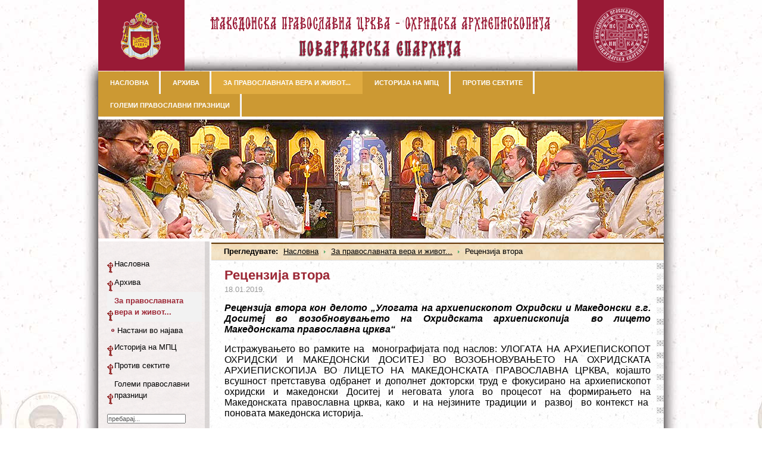

--- FILE ---
content_type: text/html; charset=UTF-8
request_url: http://www.povardarska-eparhija.org.mk/pe/index.php?option=com_content&task=view&id=2311&Itemid=104
body_size: 52286
content:

<!DOCTYPE html PUBLIC "-//W3C//DTD XHTML 1.0 Transitional//EN" "http://www.w3.org/TR/xhtml1/DTD/xhtml1-transitional.dtd">
<html xmlns="http://www.w3.org/1999/xhtml">

<head>
<title>Повардарска епархија - Рецензија втора</title>
<meta name="title" content="Рецензија втора" />
<meta name="author" content="Administrator" />
<meta name="description" content="Povardarska eparhija - MPC" />
<meta name="keywords" content="Povardarska eparhija, Makedonska Pravoslavna Crkva, MPC" />
<meta name="Generator" content="Joomla! - Copyright (C) 2005 - 2007 Open Source Matters. All rights reserved." />
<meta name="robots" content="index, follow" />
	<link rel="shortcut icon" href="http://www.povardarska-eparhija.org.mk/pe//images/logo2.jpg" />
	<meta http-equiv="Content-Type" content="text/html; charset=utf-8" />
<meta http-equiv="Content-Style-Type" content="text/css" />

<link href="http://www.povardarska-eparhija.org.mk/pe//templates/ja_wistery_artistic/css/template_css.css" rel="stylesheet" type="text/css" />
<script language="javascript" type="text/javascript" src="http://www.povardarska-eparhija.org.mk/pe//templates/ja_wistery_artistic/scripts/ja.script.js"></script>

<link href="http://www.povardarska-eparhija.org.mk/pe//templates/ja_wistery_artistic/ja_transmenu/ja-transmenuh.css" rel="stylesheet" type="text/css" />
					<script language="javascript" type="text/javascript" src="http://www.povardarska-eparhija.org.mk/pe//templates/ja_wistery_artistic/ja_transmenu/ja-transmenu.js"></script>

<!--[if lte IE 6]>
<style type="text/css">
.clearfix {	height: 1%;}
</style>
<![endif]-->

<!--[if gte IE 7.0]>
<style type="text/css">
.clearfix {	display: inline-block;}
</style>
<![endif]-->
</head>

<body id="bd" class="wide fs5">
<a title="Skip to content" href="http://www.povardarska-eparhija.org.mk/pe//index.php?option=com_content&amp;task=view&amp;id=2311&amp;Itemid=104#Content" style="display: none;">Skip to content</a>
<a name="Top" id="Top"></a>

<div id="ja-wrapper">
<div id="ja-wrapper-inner">

<!-- BEGIN: HEADER -->
<div id="ja-headerwrap">
	<div id="ja-header" class="clearfix">
		<h1>
			<a href="index.php">
				<img src="http://www.povardarska-eparhija.org.mk/pe//templates/ja_wistery_artistic/images/gorno-logo.png" alt="Повардарска епархија" />
			</a>
		</h1>
		
		    <div id="ja-topnavwrap" class="clearfix">
					</div>
		
		
	</div>
</div>
<!-- END: HEADER -->

<!-- BEGIN: MAIN NAVIGATION -->
<div id="ja-mainnavwrap" class="clearfix">
<div id="ja-mainnav">
<div class="transmenu-inner"><!-- Begin menu -->
<ul id="ja-transmenu"><li><a href="http://www.povardarska-eparhija.org.mk/pe//index.php?option=com_content&amp;task=blogcategory&amp;id=3&amp;Itemid=32" class="havechild-mainlevel-trans" id="menu32" title="Насловна"><span>Насловна</span></a></li><li><a href="http://www.povardarska-eparhija.org.mk/pe//index.php?option=com_content&amp;task=archivesection&amp;id=2&amp;Itemid=99" class="mainlevel-trans" id="menu99" title="Архива"><span>Архива</span></a></li><li><a href="http://www.povardarska-eparhija.org.mk/pe//index.php?option=com_content&amp;task=category&amp;sectionid=14&amp;id=27&amp;Itemid=104" class="havechild-mainlevel-active-trans" id="menu104" title="За православната вера и живот..."><span>За православната вера и живот...</span></a></li><li><a href="http://www.povardarska-eparhija.org.mk/pe//index.php?option=com_content&amp;task=category&amp;sectionid=16&amp;id=29&amp;Itemid=105" class="mainlevel-trans" id="menu105" title="Историја на МПЦ"><span>Историја на МПЦ</span></a></li><li><a href="http://www.povardarska-eparhija.org.mk/pe//index.php?option=com_content&amp;task=category&amp;sectionid=17&amp;id=30&amp;Itemid=106" class="mainlevel-trans" id="menu106" title="Против сектите"><span>Против сектите</span></a></li><li><a href="http://www.povardarska-eparhija.org.mk/pe//index.php?option=com_content&amp;task=blogcategory&amp;id=32&amp;Itemid=107" class="mainlevel-trans" id="menu107" title="Големи православни празници"><span>Големи православни празници</span></a></li></ul>
			<script type="text/javascript" language="javascript">
			if (TransMenu.isSupported()) {
				TransMenu.updateImgPath('http://www.povardarska-eparhija.org.mk/pe//templates/ja_wistery_artistic/ja_transmenu/');
				var ms = new TransMenuSet(TransMenu.direction.down, 0, 0, TransMenu.reference.bottomLeft);
				TransMenu.subpad_x = 0;
				TransMenu.subpad_y = 0;

			var tmenu32 = ms.addMenu(document.getElementById("menu32"));
tmenu32.addItem("Митрополит", "http://www.povardarska-eparhija.org.mk/pe//index.php?option=com_content&task=category&sectionid=18&id=31&Itemid=91", 0, 0);
tmenu32.addItem("Арх. намесништва", "http://www.povardarska-eparhija.org.mk/pe//index.php?option=com_content&task=category&sectionid=8&id=20&Itemid=46", 0, 0);
tmenu32.addItem("Историјат на Епархијата", "http://www.povardarska-eparhija.org.mk/pe//index.php?option=com_content&task=category&sectionid=11&id=23&Itemid=54", 0, 0);
tmenu32.addItem("Свештенство", "http://www.povardarska-eparhija.org.mk/pe//index.php?option=com_content&task=category&sectionid=13&id=25&Itemid=59", 0, 0);
tmenu32.addItem("Издаваштво", "http://www.povardarska-eparhija.org.mk/pe//index.php?option=com_content&task=category&sectionid=5&id=17&Itemid=43", 0, 0);
tmenu32.addItem("Православна Светлина", "http://www.povardarska-eparhija.org.mk/pe//index.php?option=com_content&task=category&sectionid=6&id=18&Itemid=44", 0, 0);
tmenu32.addItem("Цркви и манастири", "http://www.povardarska-eparhija.org.mk/pe//index.php?option=com_content&task=category&sectionid=12&id=24&Itemid=55", 0, 0);
tmenu32.addItem("Црковен Хор", "http://www.povardarska-eparhija.org.mk/pe//index.php?option=com_content&task=category&sectionid=7&id=19&Itemid=45", 0, 0);
tmenu32.addItem("Да направиме заедно...", "http://www.povardarska-eparhija.org.mk/pe//index.php?option=com_content&task=view&id=79&Itemid=67", 0, 0);
tmenu32.addItem("Контакт", "http://www.povardarska-eparhija.org.mk/pe//index.php?option=com_contact&task=view&contact_id=5&Itemid=36", 0, 0);
var tmenu36 = tmenu32.addMenu(tmenu32.items[9]);
tmenu36.addItem("Цркви", "http://www.povardarska-eparhija.org.mk/pe//index.php?option=com_contact&Itemid=96", 0, 0);

				document.getElementById("menu99").onmouseover = function() {
					ms.hideCurrent();
				}
				var tmenu104 = ms.addMenu(document.getElementById("menu104"));
tmenu104.addItem("Настани во најава", "http://www.povardarska-eparhija.org.mk/pe//index.php?option=com_content&task=category&sectionid=30&id=44&Itemid=112", 0, 0);

				document.getElementById("menu105").onmouseover = function() {
					ms.hideCurrent();
				}
				
				document.getElementById("menu106").onmouseover = function() {
					ms.hideCurrent();
				}
				
				document.getElementById("menu107").onmouseover = function() {
					ms.hideCurrent();
				}
				
				TransMenu.renderAll();
			}
			init1=function(){TransMenu.initialize();}
			if (window.attachEvent) {
				window.attachEvent("onload", init1);
			}else{
				TransMenu.initialize();			
			}
			</script>
		<!-- End menu -->

</div></div>

</div>



<div id="ja-sh" class="clearfix">
	
<!-- JW "AJAX Header Rotator" Module (v2.3) starts here -->
<script type="text/javascript" src="modules/mod_jw_ajaxhr/jquery.js"></script>
<script type="text/javascript" src="modules/mod_jw_ajaxhr/jqrotator.js"></script>
<script type="text/javascript">
jQuery(document).ready(
	function(){
		jQuery('ul#rotator').innerfade({
		speed: 600,
		timeout: 5000,
		type: 'sequence',
		containerheight: '200px'
		});
	});
</script>
<style type="text/css" media="all"> 
<!--
ul#rotator {list-style:none;margin:0px;padding:0px;width:950px;height:200px;overflow:hidden;}
ul#rotator li,
ul#rotator li a,
ul#rotator li img,
ul#rotator li a img {width:950px;height:200px;margin:0px;padding:0px;border:none;}
--> 
</style>
<ul id="rotator">
  <li><img src="images/stories/headers/Header251.jpg" alt="JoomlaWorks AJAX Header Rotator" /></li><li><img src="images/stories/headers/Header252.jpg" alt="JoomlaWorks AJAX Header Rotator" /></li><li><img src="images/stories/headers/Header253.jpg" alt="JoomlaWorks AJAX Header Rotator" /></li></ul>
<!-- JW "AJAX Header Rotator" Module (v2.3) ends here -->
</div>

<div id="ja-containerwrap">
	<div id="ja-container-fr" class="clearfix">

		<!-- BEGIN: CONTENT -->
		<div id="ja-mainbody-fr">

		<a name="Content" id="Content"></a>
		<div id="ja-contentwrap">
			<div id="ja-content">
				<div id="ja-pathway">
					<strong>Прегледувате:</strong> <span class="pathway"><a href="http://www.povardarska-eparhija.org.mk/pe//index.php" class="pathway">Насловна</a> <img src="http://www.povardarska-eparhija.org.mk/pe//templates/ja_wistery_artistic/images/arrow.png" border="0" alt="arrow" /> <a href="http://www.povardarska-eparhija.org.mk/pe//index.php?option=com_content&amp;task=category&amp;sectionid=14&amp;id=27&amp;Itemid=104" class="pathway">За православната вера и живот...</a> <img src="http://www.povardarska-eparhija.org.mk/pe//templates/ja_wistery_artistic/images/arrow.png" border="0" alt="arrow" />   Рецензија втора </span>				</div>

												<table class="contentpaneopen">
			<tr>
								<td class="contentheading" width="100%">
					Рецензија втора									</td>
							</tr>
			</table>
			
		<table class="contentpaneopen">
					<tr>
				<td valign="top" colspan="2" class="createdate">
					18.01.2019.				</td>
			</tr>
					<tr>
			<td valign="top" colspan="2">
				  <p style="text-align: justify" class="MsoNormal"><em><strong><span style="font-size: 12pt; line-height: 115%">Рецензија втора кон делото &bdquo;Улогата на архиепископот Охридски и Македонски г.г.  Доситеј во возобновувањето на Охридската архиепископија&nbsp; во лицето  Македонската православна црква&ldquo;</span></strong></em> </p><p style="text-align: justify" class="MsoNormal"><span style="font-size: 12pt; line-height: 115%">Истражувањето во рамките на<span>&nbsp; </span>монографијата под наслов: УЛОГАТА НА АРХИЕПИСКОПОТ ОХРИДСКИ И МАКЕДОНСКИ ДОСИТЕЈ ВО ВОЗОБНОВУВАЊЕТО НА ОХРИДСКАТА АРХИЕПИСКОПИЈА ВО ЛИЦЕТО НА МАКЕДОНСКАТА ПРАВОСЛАВНА ЦРКВА, којашто всушност претставува одбранет и дополнет докторски труд е фокусирано на архиепископот охридски и македонски Доситеј и неговата улога во процесот на формирањето на Македонската православна црква, како<span>&nbsp; </span>и на нејзините традиции и<span>&nbsp; </span>развој<span>&nbsp; </span>во контекст на<span>&nbsp; </span>поновата македонска историја.</span></p>  <p style="text-align: justify" class="MsoNormal"><span style="font-size: 12pt; line-height: 115%">Концепциски монографијата се состои од<span>&nbsp; </span>вовед, четири поглавја со повеќе поднаслови, заклуок и користена литература.</span></p>  <p style="text-align: justify" class="MsoNormal"><span style="font-size: 12pt; line-height: 115%">Во <strong>Воведот</strong>, како што впрочем налага историската методологија, авторот д-р Александар Атанасов<span>&nbsp; </span>првенствено се осврнува на целите на докторска дисертација, како и на досегашните истражувања и достигнувања во македонската и пошироко во балканската историографија.<span>&nbsp; </span>Во таа смисла, тој посебно ги обработува релевантните<span>&nbsp; </span>извори за односната проблематика во смисла на автентичен архивски материјал, пред с&egrave; од Државниот Архив на Република Македонија и од архивите на Светиот Архиерејски Синод на Македонската православна црква и на Македонската академија на науките и уметностите. Во овој контекст фундаментален сегмент за реконструирање на односната проблематика претставуваат и<span>&nbsp; </span>големиот број интервјуа, реализирани со најблиските соработнци на архиепископот Доситеј, што дополнително придонесува за автентичната научна артикулација на трудот, уште повеќе, што некои од изнесените искажувања од информаторите за првпат се промовираат во македонската црковна историја и воопшто во македонската историографија.</span></p>  <p style="text-align: justify" class="MsoNormal"><span style="font-size: 12pt; line-height: 115%">Во согласност со концепциската поставеност на докторската дисертација авторот детално<span>&nbsp; </span>се осврнува и на досегашните научните трудови од македонска, но и од странска провениенција, кои без сомнение дале евидентен придонес во реконструирањето на голем број суштински<span>&nbsp; </span>прашања, поврзани со<span>&nbsp; </span>личноста и делото на архиепископот охридски и македонски Доситеј, како и со турбулентната историја на Македонската православна црква, особено во нејзиниот понов период. </span></p>  <p style="text-align: justify" class="MsoNormal"><span style="font-size: 12pt; line-height: 115%">По завршувањето на Втората Светска Војна и создавањето на македонската држава во рамките на Југословенската Федерација, македонското свештенство како приоритетно прашање го поставило барањето за возобновување на Охридската архиепископија во лицето на Македонската православна црква. Оваа проблематика е предмет на<span>&nbsp; </span>истражување во првата глава, под наслов: ФОРМИРАЊЕ НА МАКЕДОНСКАТА ПРАВОСЛАВНА ЦРКВА КАКО НАСЛЕДНИЧКА НА ОХРИДСКАТА АРХИЕПИСКОПИЈА, каде што поконкретно станува збор за Првиот црковно- народен собор кој бил одржан на 4 и 5 март 1945 година. Независно од македонското свештенство,<span>&nbsp; </span>кон барањето категорично се прклучиле македонскиот народ и македонското политичко раководство. Токму од тие причини бил формиран Иницијативен одбор кој во својата агенда преферирал<span>&nbsp; </span>преговори со Српската православна црква, а во функција на целосно апсолвирање на македонското црковно прашање. Во мај 1946 година била организирана свештеничка конференција на која барањата на македонското свештенство биле сведени на одредени автономни права, во смисла македонските епархии да бидат раководени од македонски<span>&nbsp; </span>епископи и<span>&nbsp; </span>да имаат<span>&nbsp; </span>широка самоуправа. Но, за жал сите овие барања биле отфрлени од страна на Српската православна црква, која била категорична во ставот за враќање на српските епископи во Македонија и тоа: епископот Јосиф во Скопската епархија и епископот Викентиј во Злетовско- струмичката епархија. На овој став особено се инсистирало<span>&nbsp; </span>по враќањето на патријархот Гаврило. Но, подоцна со изборот за патријарх на епископот Викентиј, кај Иницијативниот одбор се појавила<span>&nbsp; </span>надеж, дека<span>&nbsp; </span>можеби<span>&nbsp; </span>постојат услови за евентуален<span>&nbsp; </span>компромис со Српската православна црква, за што започнале и конкретни преговори, при што патријархот се соочил со силна опозиција во Соборот, така што обидот за компромисно решение целосно пропаднал. </span></p>  <p style="text-align: justify" class="MsoNormal"><span style="font-size: 12pt; line-height: 115%">Во <strong>втората глава</strong> под наслов АРХИЕПИСКОПОТ ДОСИТЕЈ И МАКЕДОНСКО&ndash;СРПСКИТЕ ЦРКОВНИ И ПОЛИТИЧКИ ОДНОСИ е опфатен животот и делото на Доситеј и неговиот избор за епископ, кој подоцна ќе стане клучна фигура во решавањето на македонското црковно прашање. На Вториот црквно-народен собор, одржан во периодот од 4 до 6 октомври 1958 година Доситеј<span>&nbsp; </span>бил избран за поглавар на Македонската православна црква, заедно со други двајца епископи и тоа: Наум за Злетовско-струмичката епархија и Климент за Преспанско-битолската епархија. </span></p>  <p style="text-align: justify" class="MsoNormal"><strong><span style="font-size: 12pt; line-height: 115%">Третата глава</span></strong><span style="font-size: 12pt; line-height: 115%">, насловена како АФИРМАЦИЈА НА МАКЕДОНСКАТА ПРАВОСЛАВНА ЦРКВА, АРХИЕПИСКОПОТ ДОСИТЕЈ И ОДНОСОТ НА СПЦ се однесува на<span>&nbsp; </span>периодот<span>&nbsp; </span>на поширока афирмација на МПЦ пред другите православни сестрински<span>&nbsp; </span>цркви, како и на прашањето за развојот на македонската црковна самостојност. Патријархот Герман се покажал како жесток противник на МПЦ, кој категорично се спротивставил на барањето на формирање<span>&nbsp; </span>епархија на МПЦ во дијаспората. Уште посилен бил отпорот<span>&nbsp; </span>на барањето за претставување на МПЦ пред останатите православни цркви. Ваквиот однос помеѓу МПЦ и СПЦ резултирал со сериозен конфликт, така што<span>&nbsp; </span>на епископите на МПЦ не им преостанало ништо друго освен да го свикаат Третиот црковно-народен собор во јули 1967 година и да ја прогласат автокефалноста на Македонската Православна Црква.</span></p>  <p style="text-align: justify" class="MsoNormal"><span style="font-size: 12pt; line-height: 115%">Во <strong>последното поглавје</strong> ПРИДОНЕСОТ НА АРХИЕПИСКОПОТ ДОСИТЕЈ ВО ОРГАНИЗАЦИЈАТА НА ЦРКОВНИОТ ЖИВОТ ВО ВОЗОБНОВЕНАТА МПЦ станува збор за развојот на Македонската Православна Црква како и за перидот кога се конституира Синодот на МПЦ со избор на нови епископи. Исто така засегнати се и прашањата за основање епархии на Македонската Православна Црква во дијаспората, како и заминувањето на македонските епископи, кои ќе дадат извонреден придонес за осветување на новоизградените цркви, кои ќе бидат под јурисдикција на Македонската Православна Црква. Она што е исто така особено значајно во контекст на ова поглавје е формирањето на образовните институции и тоа: Македонска православна богословија и Православниот богословски факултет &bdquo;Св. Климент Охридски&ldquo;.</span></p>  <p style="text-align: justify" class="MsoNormal"><span style="font-size: 12pt; line-height: 115%">Во <strong>ЗАКЛУЧОКОТ</strong>, во сублимирана верзија се презентираат клучните тези, кои воедно го дефинираат значењето на трудот во кој интегрално<span>&nbsp; </span>се проследува историско-правното опстојување на Охридскта археипископија и на нејзината наследничка Македонската православна црква,како и на есенцијалната улога на архиепископот Доситеј во процесот на нејзиното формирање и понатамошно равивање. </span></p>  <p style="text-align: justify" class="MsoNormal"><span style="font-size: 12pt; line-height: 115%">&nbsp;</span></p>  <p style="text-align: right" class="MsoNormal" align="right"><strong><span style="font-size: 12pt; line-height: 115%">Рецензент,</span></strong></p>  <p style="text-align: right" class="MsoNormal" align="right"><strong><span style="font-size: 12pt; line-height: 115%">проф.д-р Маја Ангеловска-Панова</span></strong></p>  <!--[if gte mso 9]><xml>  <w:WordDocument>   <w:View>Normal</w:View>   <w:Zoom>0</w:Zoom>   <w:TrackMoves/>   <w:TrackFormatting/>   <w:PunctuationKerning/>   <w:ValidateAgainstSchemas/>   <w:SaveIfXMLInvalid>false</w:SaveIfXMLInvalid>   <w:IgnoreMixedContent>false</w:IgnoreMixedContent>   <w:AlwaysShowPlaceholderText>false</w:AlwaysShowPlaceholderText>   <w:DoNotPromoteQF/>   <w:LidThemeOther>MK</w:LidThemeOther>   <w:LidThemeAsian>X-NONE</w:LidThemeAsian>   <w:LidThemeComplexScript>X-NONE</w:LidThemeComplexScript>   <w:Compatibility>    <w:BreakWrappedTables/>    <w:SnapToGridInCell/>    <w:WrapTextWithPunct/>    <w:UseAsianBreakRules/>    <w:DontGrowAutofit/>    <w:SplitPgBreakAndParaMark/>    <w:DontVertAlignCellWithSp/>    <w:DontBreakConstrainedForcedTables/>    <w:DontVertAlignInTxbx/>    <w:Word11KerningPairs/>    <w:CachedColBalance/>   </w:Compatibility>   <w:BrowserLevel>MicrosoftInternetExplorer4</w:BrowserLevel>   <m:mathPr>    <m:mathFont m:val="Cambria Math"/>    <m:brkBin m:val="before"/>    <m:brkBinSub m:val="&#45;-"/>    <m:smallFrac m:val="off"/>    <m:dispDef/>    <m:lMargin m:val="0"/>    <m:rMargin m:val="0"/>    <m:defJc m:val="centerGroup"/>    <m:wrapIndent m:val="1440"/>    <m:intLim m:val="subSup"/>    <m:naryLim m:val="undOvr"/>   </m:mathPr></w:WordDocument> </xml><![endif]--><!--[if gte mso 9]><xml>  <w:LatentStyles DefLockedState="false" DefUnhideWhenUsed="true"   DefSemiHidden="true" DefQFormat="false" DefPriority="99"   LatentStyleCount="267">   <w:LsdException Locked="false" Priority="0" SemiHidden="false"    UnhideWhenUsed="false" QFormat="true" Name="Normal"/>   <w:LsdException Locked="false" Priority="9" SemiHidden="false"    UnhideWhenUsed="false" QFormat="true" Name="heading 1"/>   <w:LsdException Locked="false" Priority="9" QFormat="true" Name="heading 2"/>   <w:LsdException Locked="false" Priority="9" QFormat="true" Name="heading 3"/>   <w:LsdException Locked="false" Priority="9" QFormat="true" Name="heading 4"/>   <w:LsdException Locked="false" Priority="9" QFormat="true" Name="heading 5"/>   <w:LsdException Locked="false" Priority="9" QFormat="true" Name="heading 6"/>   <w:LsdException Locked="false" Priority="9" QFormat="true" Name="heading 7"/>   <w:LsdException Locked="false" Priority="9" QFormat="true" Name="heading 8"/>   <w:LsdException Locked="false" Priority="9" QFormat="true" Name="heading 9"/>   <w:LsdException Locked="false" Priority="39" Name="toc 1"/>   <w:LsdException Locked="false" Priority="39" Name="toc 2"/>   <w:LsdException Locked="false" Priority="39" Name="toc 3"/>   <w:LsdException Locked="false" Priority="39" Name="toc 4"/>   <w:LsdException Locked="false" Priority="39" Name="toc 5"/>   <w:LsdException Locked="false" Priority="39" Name="toc 6"/>   <w:LsdException Locked="false" Priority="39" Name="toc 7"/>   <w:LsdException Locked="false" Priority="39" Name="toc 8"/>   <w:LsdException Locked="false" Priority="39" Name="toc 9"/>   <w:LsdException Locked="false" Priority="35" QFormat="true" Name="caption"/>   <w:LsdException Locked="false" Priority="10" SemiHidden="false"    UnhideWhenUsed="false" QFormat="true" Name="Title"/>   <w:LsdException Locked="false" Priority="1" Name="Default Paragraph Font"/>   <w:LsdException Locked="false" Priority="11" SemiHidden="false"    UnhideWhenUsed="false" QFormat="true" Name="Subtitle"/>   <w:LsdException Locked="false" Priority="22" SemiHidden="false"    UnhideWhenUsed="false" QFormat="true" Name="Strong"/>   <w:LsdException Locked="false" Priority="20" SemiHidden="false"    UnhideWhenUsed="false" QFormat="true" Name="Emphasis"/>   <w:LsdException Locked="false" Priority="59" SemiHidden="false"    UnhideWhenUsed="false" Name="Table Grid"/>   <w:LsdException Locked="false" UnhideWhenUsed="false" Name="Placeholder Text"/>   <w:LsdException Locked="false" Priority="1" SemiHidden="false"    UnhideWhenUsed="false" QFormat="true" Name="No Spacing"/>   <w:LsdException Locked="false" Priority="60" SemiHidden="false"    UnhideWhenUsed="false" Name="Light Shading"/>   <w:LsdException Locked="false" Priority="61" SemiHidden="false"    UnhideWhenUsed="false" Name="Light List"/>   <w:LsdException Locked="false" Priority="62" SemiHidden="false"    UnhideWhenUsed="false" Name="Light Grid"/>   <w:LsdException Locked="false" Priority="63" SemiHidden="false"    UnhideWhenUsed="false" Name="Medium Shading 1"/>   <w:LsdException Locked="false" Priority="64" SemiHidden="false"    UnhideWhenUsed="false" Name="Medium Shading 2"/>   <w:LsdException Locked="false" Priority="65" SemiHidden="false"    UnhideWhenUsed="false" Name="Medium List 1"/>   <w:LsdException Locked="false" Priority="66" SemiHidden="false"    UnhideWhenUsed="false" Name="Medium List 2"/>   <w:LsdException Locked="false" Priority="67" SemiHidden="false"    UnhideWhenUsed="false" Name="Medium Grid 1"/>   <w:LsdException Locked="false" Priority="68" SemiHidden="false"    UnhideWhenUsed="false" Name="Medium Grid 2"/>   <w:LsdException Locked="false" Priority="69" SemiHidden="false"    UnhideWhenUsed="false" Name="Medium Grid 3"/>   <w:LsdException Locked="false" Priority="70" SemiHidden="false"    UnhideWhenUsed="false" Name="Dark List"/>   <w:LsdException Locked="false" Priority="71" SemiHidden="false"    UnhideWhenUsed="false" Name="Colorful Shading"/>   <w:LsdException Locked="false" Priority="72" SemiHidden="false"    UnhideWhenUsed="false" Name="Colorful List"/>   <w:LsdException Locked="false" Priority="73" SemiHidden="false"    UnhideWhenUsed="false" Name="Colorful Grid"/>   <w:LsdException Locked="false" Priority="60" SemiHidden="false"    UnhideWhenUsed="false" Name="Light Shading Accent 1"/>   <w:LsdException Locked="false" Priority="61" SemiHidden="false"    UnhideWhenUsed="false" Name="Light List Accent 1"/>   <w:LsdException Locked="false" Priority="62" SemiHidden="false"    UnhideWhenUsed="false" Name="Light Grid Accent 1"/>   <w:LsdException Locked="false" Priority="63" SemiHidden="false"    UnhideWhenUsed="false" Name="Medium Shading 1 Accent 1"/>   <w:LsdException Locked="false" Priority="64" SemiHidden="false"    UnhideWhenUsed="false" Name="Medium Shading 2 Accent 1"/>   <w:LsdException Locked="false" Priority="65" SemiHidden="false"    UnhideWhenUsed="false" Name="Medium List 1 Accent 1"/>   <w:LsdException Locked="false" UnhideWhenUsed="false" Name="Revision"/>   <w:LsdException Locked="false" Priority="34" SemiHidden="false"    UnhideWhenUsed="false" QFormat="true" Name="List Paragraph"/>   <w:LsdException Locked="false" Priority="29" SemiHidden="false"    UnhideWhenUsed="false" QFormat="true" Name="Quote"/>   <w:LsdException Locked="false" Priority="30" SemiHidden="false"    UnhideWhenUsed="false" QFormat="true" Name="Intense Quote"/>   <w:LsdException Locked="false" Priority="66" SemiHidden="false"    UnhideWhenUsed="false" Name="Medium List 2 Accent 1"/>   <w:LsdException Locked="false" Priority="67" SemiHidden="false"    UnhideWhenUsed="false" Name="Medium Grid 1 Accent 1"/>   <w:LsdException Locked="false" Priority="68" SemiHidden="false"    UnhideWhenUsed="false" Name="Medium Grid 2 Accent 1"/>   <w:LsdException Locked="false" Priority="69" SemiHidden="false"    UnhideWhenUsed="false" Name="Medium Grid 3 Accent 1"/>   <w:LsdException Locked="false" Priority="70" SemiHidden="false"    UnhideWhenUsed="false" Name="Dark List Accent 1"/>   <w:LsdException Locked="false" Priority="71" SemiHidden="false"    UnhideWhenUsed="false" Name="Colorful Shading Accent 1"/>   <w:LsdException Locked="false" Priority="72" SemiHidden="false"    UnhideWhenUsed="false" Name="Colorful List Accent 1"/>   <w:LsdException Locked="false" Priority="73" SemiHidden="false"    UnhideWhenUsed="false" Name="Colorful Grid Accent 1"/>   <w:LsdException Locked="false" Priority="60" SemiHidden="false"    UnhideWhenUsed="false" Name="Light Shading Accent 2"/>   <w:LsdException Locked="false" Priority="61" SemiHidden="false"    UnhideWhenUsed="false" Name="Light List Accent 2"/>   <w:LsdException Locked="false" Priority="62" SemiHidden="false"    UnhideWhenUsed="false" Name="Light Grid Accent 2"/>   <w:LsdException Locked="false" Priority="63" SemiHidden="false"    UnhideWhenUsed="false" Name="Medium Shading 1 Accent 2"/>   <w:LsdException Locked="false" Priority="64" SemiHidden="false"    UnhideWhenUsed="false" Name="Medium Shading 2 Accent 2"/>   <w:LsdException Locked="false" Priority="65" SemiHidden="false"    UnhideWhenUsed="false" Name="Medium List 1 Accent 2"/>   <w:LsdException Locked="false" Priority="66" SemiHidden="false"    UnhideWhenUsed="false" Name="Medium List 2 Accent 2"/>   <w:LsdException Locked="false" Priority="67" SemiHidden="false"    UnhideWhenUsed="false" Name="Medium Grid 1 Accent 2"/>   <w:LsdException Locked="false" Priority="68" SemiHidden="false"    UnhideWhenUsed="false" Name="Medium Grid 2 Accent 2"/>   <w:LsdException Locked="false" Priority="69" SemiHidden="false"    UnhideWhenUsed="false" Name="Medium Grid 3 Accent 2"/>   <w:LsdException Locked="false" Priority="70" SemiHidden="false"    UnhideWhenUsed="false" Name="Dark List Accent 2"/>   <w:LsdException Locked="false" Priority="71" SemiHidden="false"    UnhideWhenUsed="false" Name="Colorful Shading Accent 2"/>   <w:LsdException Locked="false" Priority="72" SemiHidden="false"    UnhideWhenUsed="false" Name="Colorful List Accent 2"/>   <w:LsdException Locked="false" Priority="73" SemiHidden="false"    UnhideWhenUsed="false" Name="Colorful Grid Accent 2"/>   <w:LsdException Locked="false" Priority="60" SemiHidden="false"    UnhideWhenUsed="false" Name="Light Shading Accent 3"/>   <w:LsdException Locked="false" Priority="61" SemiHidden="false"    UnhideWhenUsed="false" Name="Light List Accent 3"/>   <w:LsdException Locked="false" Priority="62" SemiHidden="false"    UnhideWhenUsed="false" Name="Light Grid Accent 3"/>   <w:LsdException Locked="false" Priority="63" SemiHidden="false"    UnhideWhenUsed="false" Name="Medium Shading 1 Accent 3"/>   <w:LsdException Locked="false" Priority="64" SemiHidden="false"    UnhideWhenUsed="false" Name="Medium Shading 2 Accent 3"/>   <w:LsdException Locked="false" Priority="65" SemiHidden="false"    UnhideWhenUsed="false" Name="Medium List 1 Accent 3"/>   <w:LsdException Locked="false" Priority="66" SemiHidden="false"    UnhideWhenUsed="false" Name="Medium List 2 Accent 3"/>   <w:LsdException Locked="false" Priority="67" SemiHidden="false"    UnhideWhenUsed="false" Name="Medium Grid 1 Accent 3"/>   <w:LsdException Locked="false" Priority="68" SemiHidden="false"    UnhideWhenUsed="false" Name="Medium Grid 2 Accent 3"/>   <w:LsdException Locked="false" Priority="69" SemiHidden="false"    UnhideWhenUsed="false" Name="Medium Grid 3 Accent 3"/>   <w:LsdException Locked="false" Priority="70" SemiHidden="false"    UnhideWhenUsed="false" Name="Dark List Accent 3"/>   <w:LsdException Locked="false" Priority="71" SemiHidden="false"    UnhideWhenUsed="false" Name="Colorful Shading Accent 3"/>   <w:LsdException Locked="false" Priority="72" SemiHidden="false"    UnhideWhenUsed="false" Name="Colorful List Accent 3"/>   <w:LsdException Locked="false" Priority="73" SemiHidden="false"    UnhideWhenUsed="false" Name="Colorful Grid Accent 3"/>   <w:LsdException Locked="false" Priority="60" SemiHidden="false"    UnhideWhenUsed="false" Name="Light Shading Accent 4"/>   <w:LsdException Locked="false" Priority="61" SemiHidden="false"    UnhideWhenUsed="false" Name="Light List Accent 4"/>   <w:LsdException Locked="false" Priority="62" SemiHidden="false"    UnhideWhenUsed="false" Name="Light Grid Accent 4"/>   <w:LsdException Locked="false" Priority="63" SemiHidden="false"    UnhideWhenUsed="false" Name="Medium Shading 1 Accent 4"/>   <w:LsdException Locked="false" Priority="64" SemiHidden="false"    UnhideWhenUsed="false" Name="Medium Shading 2 Accent 4"/>   <w:LsdException Locked="false" Priority="65" SemiHidden="false"    UnhideWhenUsed="false" Name="Medium List 1 Accent 4"/>   <w:LsdException Locked="false" Priority="66" SemiHidden="false"    UnhideWhenUsed="false" Name="Medium List 2 Accent 4"/>   <w:LsdException Locked="false" Priority="67" SemiHidden="false"    UnhideWhenUsed="false" Name="Medium Grid 1 Accent 4"/>   <w:LsdException Locked="false" Priority="68" SemiHidden="false"    UnhideWhenUsed="false" Name="Medium Grid 2 Accent 4"/>   <w:LsdException Locked="false" Priority="69" SemiHidden="false"    UnhideWhenUsed="false" Name="Medium Grid 3 Accent 4"/>   <w:LsdException Locked="false" Priority="70" SemiHidden="false"    UnhideWhenUsed="false" Name="Dark List Accent 4"/>   <w:LsdException Locked="false" Priority="71" SemiHidden="false"    UnhideWhenUsed="false" Name="Colorful Shading Accent 4"/>   <w:LsdException Locked="false" Priority="72" SemiHidden="false"    UnhideWhenUsed="false" Name="Colorful List Accent 4"/>   <w:LsdException Locked="false" Priority="73" SemiHidden="false"    UnhideWhenUsed="false" Name="Colorful Grid Accent 4"/>   <w:LsdException Locked="false" Priority="60" SemiHidden="false"    UnhideWhenUsed="false" Name="Light Shading Accent 5"/>   <w:LsdException Locked="false" Priority="61" SemiHidden="false"    UnhideWhenUsed="false" Name="Light List Accent 5"/>   <w:LsdException Locked="false" Priority="62" SemiHidden="false"    UnhideWhenUsed="false" Name="Light Grid Accent 5"/>   <w:LsdException Locked="false" Priority="63" SemiHidden="false"    UnhideWhenUsed="false" Name="Medium Shading 1 Accent 5"/>   <w:LsdException Locked="false" Priority="64" SemiHidden="false"    UnhideWhenUsed="false" Name="Medium Shading 2 Accent 5"/>   <w:LsdException Locked="false" Priority="65" SemiHidden="false"    UnhideWhenUsed="false" Name="Medium List 1 Accent 5"/>   <w:LsdException Locked="false" Priority="66" SemiHidden="false"    UnhideWhenUsed="false" Name="Medium List 2 Accent 5"/>   <w:LsdException Locked="false" Priority="67" SemiHidden="false"    UnhideWhenUsed="false" Name="Medium Grid 1 Accent 5"/>   <w:LsdException Locked="false" Priority="68" SemiHidden="false"    UnhideWhenUsed="false" Name="Medium Grid 2 Accent 5"/>   <w:LsdException Locked="false" Priority="69" SemiHidden="false"    UnhideWhenUsed="false" Name="Medium Grid 3 Accent 5"/>   <w:LsdException Locked="false" Priority="70" SemiHidden="false"    UnhideWhenUsed="false" Name="Dark List Accent 5"/>   <w:LsdException Locked="false" Priority="71" SemiHidden="false"    UnhideWhenUsed="false" Name="Colorful Shading Accent 5"/>   <w:LsdException Locked="false" Priority="72" SemiHidden="false"    UnhideWhenUsed="false" Name="Colorful List Accent 5"/>   <w:LsdException Locked="false" Priority="73" SemiHidden="false"    UnhideWhenUsed="false" Name="Colorful Grid Accent 5"/>   <w:LsdException Locked="false" Priority="60" SemiHidden="false"    UnhideWhenUsed="false" Name="Light Shading Accent 6"/>   <w:LsdException Locked="false" Priority="61" SemiHidden="false"    UnhideWhenUsed="false" Name="Light List Accent 6"/>   <w:LsdException Locked="false" Priority="62" SemiHidden="false"    UnhideWhenUsed="false" Name="Light Grid Accent 6"/>   <w:LsdException Locked="false" Priority="63" SemiHidden="false"    UnhideWhenUsed="false" Name="Medium Shading 1 Accent 6"/>   <w:LsdException Locked="false" Priority="64" SemiHidden="false"    UnhideWhenUsed="false" Name="Medium Shading 2 Accent 6"/>   <w:LsdException Locked="false" Priority="65" SemiHidden="false"    UnhideWhenUsed="false" Name="Medium List 1 Accent 6"/>   <w:LsdException Locked="false" Priority="66" SemiHidden="false"    UnhideWhenUsed="false" Name="Medium List 2 Accent 6"/>   <w:LsdException Locked="false" Priority="67" SemiHidden="false"    UnhideWhenUsed="false" Name="Medium Grid 1 Accent 6"/>   <w:LsdException Locked="false" Priority="68" SemiHidden="false"    UnhideWhenUsed="false" Name="Medium Grid 2 Accent 6"/>   <w:LsdException Locked="false" Priority="69" SemiHidden="false"    UnhideWhenUsed="false" Name="Medium Grid 3 Accent 6"/>   <w:LsdException Locked="false" Priority="70" SemiHidden="false"    UnhideWhenUsed="false" Name="Dark List Accent 6"/>   <w:LsdException Locked="false" Priority="71" SemiHidden="false"    UnhideWhenUsed="false" Name="Colorful Shading Accent 6"/>   <w:LsdException Locked="false" Priority="72" SemiHidden="false"    UnhideWhenUsed="false" Name="Colorful List Accent 6"/>   <w:LsdException Locked="false" Priority="73" SemiHidden="false"    UnhideWhenUsed="false" Name="Colorful Grid Accent 6"/>   <w:LsdException Locked="false" Priority="19" SemiHidden="false"    UnhideWhenUsed="false" QFormat="true" Name="Subtle Emphasis"/>   <w:LsdException Locked="false" Priority="21" SemiHidden="false"    UnhideWhenUsed="false" QFormat="true" Name="Intense Emphasis"/>   <w:LsdException Locked="false" Priority="31" SemiHidden="false"    UnhideWhenUsed="false" QFormat="true" Name="Subtle Reference"/>   <w:LsdException Locked="false" Priority="32" SemiHidden="false"    UnhideWhenUsed="false" QFormat="true" Name="Intense Reference"/>   <w:LsdException Locked="false" Priority="33" SemiHidden="false"    UnhideWhenUsed="false" QFormat="true" Name="Book Title"/>   <w:LsdException Locked="false" Priority="37" Name="Bibliography"/>   <w:LsdException Locked="false" Priority="39" QFormat="true" Name="TOC Heading"/>  </w:LatentStyles> </xml><![endif]--><!--[if gte mso 10]> <style>  /* Style Definitions */  table.MsoNormalTable 	{mso-style-name:"Table Normal"; 	mso-tstyle-rowband-size:0; 	mso-tstyle-colband-size:0; 	mso-style-noshow:yes; 	mso-style-priority:99; 	mso-style-qformat:yes; 	mso-style-parent:""; 	mso-padding-alt:0cm 5.4pt 0cm 5.4pt; 	mso-para-margin-top:0cm; 	mso-para-margin-right:0cm; 	mso-para-margin-bottom:10.0pt; 	mso-para-margin-left:0cm; 	line-height:115%; 	mso-pagination:widow-orphan; 	font-size:11.0pt; 	font-family:"Calibri","sans-serif"; 	mso-ascii-font-family:Calibri; 	mso-ascii-theme-font:minor-latin; 	mso-fareast-font-family:"Times New Roman"; 	mso-fareast-theme-font:minor-fareast; 	mso-hansi-font-family:Calibri; 	mso-hansi-theme-font:minor-latin;} </style> <![endif]-->			</td>
		</tr>
				</table>

		<span class="article_seperator">&nbsp;</span>

					<table align="center" style="margin-top: 25px;">
			<tr>
									<th class="pagenav_prev">
						<a href="http://www.povardarska-eparhija.org.mk/pe//index.php?option=com_content&amp;task=view&amp;id=2326&amp;Itemid=104">
							&lt; Претходно</a>
					</th>
										<td width="50">&nbsp;

					</td>
										<th class="pagenav_next">
						<a href="http://www.povardarska-eparhija.org.mk/pe//index.php?option=com_content&amp;task=view&amp;id=2310&amp;Itemid=104">
							Следно &gt;</a>
					</th>
								</tr>
			</table>
						<div class="back_button">
				<a href='javascript:history.go(-1)'>
					[ Назад ]</a>
			</div>
							
								<div id="ja-banner">
					&nbsp;				</div>
				
			</div>
		</div>
		
				<!-- BEGIN: LEFT COLUMN -->
			<div id="ja-leftcol">
				<div id="ja-leftcol-inner">
							<div class="moduletable">
			
		<table class="contentpaneopen">
				<tr>
			<td valign="top" colspan="2">
							</td>
		</tr>
				</table>

		<span class="article_seperator">&nbsp;</span>

				</div>
				<div class="moduletable">
			
<table width="100%" border="0" cellpadding="0" cellspacing="0">
<tr align="left"><td><a href="http://www.povardarska-eparhija.org.mk/pe//index.php?option=com_content&amp;task=blogcategory&amp;id=3&amp;Itemid=32" class="mainlevel" >Насловна</a></td></tr>
<tr align="left"><td><a href="http://www.povardarska-eparhija.org.mk/pe//index.php?option=com_content&amp;task=archivesection&amp;id=2&amp;Itemid=99" class="mainlevel" >Архива</a></td></tr>
<tr align="left"><td><a href="http://www.povardarska-eparhija.org.mk/pe//index.php?option=com_content&amp;task=category&amp;sectionid=14&amp;id=27&amp;Itemid=104" class="mainlevel" id="active_menu">За православната вера и живот...</a>

<div style="padding-left: 4px"><img src="http://www.povardarska-eparhija.org.mk/pe//templates/ja_wistery_artistic/images/indent1.png" alt="" /><a href="http://www.povardarska-eparhija.org.mk/pe//index.php?option=com_content&amp;task=category&amp;sectionid=30&amp;id=44&amp;Itemid=112" class="sublevel" >Настани во најава</a></div>
</td></tr>
<tr align="left"><td><a href="http://www.povardarska-eparhija.org.mk/pe//index.php?option=com_content&amp;task=category&amp;sectionid=16&amp;id=29&amp;Itemid=105" class="mainlevel" >Историја на МПЦ</a></td></tr>
<tr align="left"><td><a href="http://www.povardarska-eparhija.org.mk/pe//index.php?option=com_content&amp;task=category&amp;sectionid=17&amp;id=30&amp;Itemid=106" class="mainlevel" >Против сектите</a></td></tr>
<tr align="left"><td><a href="http://www.povardarska-eparhija.org.mk/pe//index.php?option=com_content&amp;task=blogcategory&amp;id=32&amp;Itemid=107" class="mainlevel" >Големи православни празници</a></td></tr>
</table>		</div>
				<div class="moduletable-blue">
			
<form action="index.php?option=com_search" method="get">
	<div class="search-blue">
		<input name="searchword" id="mod_search_searchword" maxlength="20" alt="search" class="inputbox-blue" type="text" size="20" value="пребарај..."  onblur="if(this.value=='') this.value='пребарај...';" onfocus="if(this.value=='пребарај...') this.value='';" />	</div>

	<input type="hidden" name="option" value="com_search" />
	<input type="hidden" name="Itemid" value="" />	
</form>		</div>
				<div class="moduletable">
			
		<table class="contentpaneopen">
				<tr>
			<td valign="top" colspan="2">
				<p>&nbsp;</p><div style="text-align: center"><img src="http://www.povardarska-eparhija.org.mk/pe/images/stories/SCROLL19.png" alt="Sample Image" width="150" height="22" /></div>&nbsp;<div align="center">&nbsp;<a href="https://drive.google.com/file/d/1eyzMQUoVLPacwvwa_Lyt23tLTe6OoTT9/view?usp=sharing" target="_blank"><img src="http://www.povardarska-eparhija.org.mk/pe/images/stories/Katalogm.jpg" alt="Sample Image" width="160" height="227" /></a></div><div align="center">&nbsp;</div><div align="center">&nbsp;<img src="images/stories/Izdavackadejnost26.png" alt="Sample Image" width="160" height="77" /></div><div align="center">&nbsp;</div><div align="center">&nbsp;<img src="http://www.povardarska-eparhija.org.mk/pe/images/stories/SCROLL19.png" alt="Sample Image" width="150" height="22" /></div><div align="center">&nbsp;</div>			</td>
		</tr>
				</table>

		<span class="article_seperator">&nbsp;</span>

				</div>
				<div class="moduletable">
			
		<table class="contentpaneopen">
				<tr>
			<td valign="top" colspan="2">
				<div align="center"><img src="http://www.povardarska-eparhija.org.mk/pe/images/stories/naslovna76m.jpg" border="1" alt="Sample Image" width="160" height="227" /></div><div align="center">&nbsp;</div><div align="center"> <h2><img src="images/stories/PravoslavnaSvetlina261.png" alt="Sample Image" width="160" height="77" /></h2></div>			</td>
		</tr>
				</table>

		<span class="article_seperator">&nbsp;</span>

				</div>
				<div class="moduletable">
			
		<table class="contentpaneopen">
				<tr>
			<td valign="top" colspan="2">
				 <p align="center"><img src="http://www.povardarska-eparhija.org.mk/pe/images/stories/SCROLL19.png" alt="Sample Image" width="150" height="22" /> </p> <p align="center"><img src="http://www.povardarska-eparhija.org.mk/pe/images/stories/naslovnastrip11m.jpg" border="1" alt="Sample Image" width="155" height="224" /></p><p align="center">&nbsp;<img src="images/stories/Bibliskinastani26.png" alt="Sample Image" width="160" height="77" /></p><p align="center"><img src="http://www.povardarska-eparhija.org.mk/pe/images/stories/SCROLL19.png" alt="Sample Image" width="150" height="22" /> </p><p align="center">&nbsp;</p> 			</td>
		</tr>
				</table>

		<span class="article_seperator">&nbsp;</span>

				</div>
				<div class="moduletable">
					</div>
						</div>
			</div>
		<!-- END: LEFT COLUMN -->
		
		</div>
		<!-- END: CONTENT -->
		
			
	</div>
</div>

<!-- BEGIN: FOOTER -->
<div id="ja-footerwrap">
<div id="ja-botsl" class="clearfix">

	<div id="ja-botsl-left">
	  	  <div class="ja-box-left" style="width: 49.8%;">
	    		<div class="moduletable">
							<h3>
					Содржини				</h3>
				
<table width="100%" border="0" cellpadding="0" cellspacing="0">
<tr align="left"><td><a href="http://www.povardarska-eparhija.org.mk/pe//index.php?option=com_content&amp;task=category&amp;sectionid=14&amp;id=27&amp;Itemid=68" class="mainlevel" >За православната вера и живот...</a></td></tr>
<tr align="left"><td><a href="http://www.povardarska-eparhija.org.mk/pe//index.php?option=com_content&amp;task=category&amp;sectionid=16&amp;id=29&amp;Itemid=84" class="mainlevel" >Историја на Македонската Православна Црква</a></td></tr>
<tr align="left"><td><a href="http://www.povardarska-eparhija.org.mk/pe//index.php?option=com_content&amp;task=category&amp;sectionid=17&amp;id=30&amp;Itemid=86" class="mainlevel" >Против сектите</a></td></tr>
<tr align="left"><td><a href="http://www.povardarska-eparhija.org.mk/pe//index.php?option=com_content&amp;task=blogcategory&amp;id=32&amp;Itemid=93" class="mainlevel" >Големи православни празници</a></td></tr>
<tr align="left"><td><a href="http://www.povardarska-eparhija.org.mk/pe//index.php?option=com_content&amp;task=category&amp;sectionid=28&amp;id=42&amp;Itemid=108" class="mainlevel" >Православна Светлина бр. 21</a></td></tr>
</table>		</div>
			  </div>
	  	  
	  	  <div class="ja-box-right" style="width: 49.8%;">
	    		<div class="moduletable">
							<h3>
					Најчитани стории				</h3>
				<ul class="mostread">
 	<li class="mostread">
		<a href="http://www.povardarska-eparhija.org.mk/pe//index.php?option=com_content&amp;task=view&amp;id=236&amp;Itemid=104" class="mostread">
			Хуманитарна дејност</a>
 	</li>
 	 	<li class="mostread">
		<a href="http://www.povardarska-eparhija.org.mk/pe//index.php?option=com_content&amp;task=view&amp;id=235&amp;Itemid=104" class="mostread">
			Бесплатна правна помош за верниците</a>
 	</li>
 	 	<li class="mostread">
		<a href="http://www.povardarska-eparhija.org.mk/pe//index.php?option=com_content&amp;task=view&amp;id=61&amp;Itemid=59" class="mostread">
			Свештенство - Велес</a>
 	</li>
 	 	<li class="mostread">
		<a href="http://www.povardarska-eparhija.org.mk/pe//index.php?option=com_content&amp;task=view&amp;id=489&amp;Itemid=91" class="mostread">
			Биографија на Митрополитот Повардарски Агатангел</a>
 	</li>
 	 	<li class="mostread">
		<a href="http://www.povardarska-eparhija.org.mk/pe//index.php?option=com_content&amp;task=view&amp;id=79&amp;Itemid=67" class="mostread">
			Да направиме заедно...</a>
 	</li>
 	</ul>		</div>
			  </div>
	  	  
	    </div>
  
    <div id="ja-botsl-right">
    		<div class="moduletable">
			
<table width="100%" border="0" cellpadding="0" cellspacing="0">
<tr align="left"><td><img src="http://www.povardarska-eparhija.org.mk/pe//images/stories/prologlogo.png" border="0" alt="Од Прологот"/> <a href="http://www.povardarska-eparhija.org.mk/pe//index.php?option=com_content&amp;task=blogcategory&amp;id=39&amp;Itemid=97" class="mainlevel" >Од Прологот</a></td></tr>
</table>		</div>
			</div>
		
</div>

</div>

<div id="ja-footer">

  <p id="ja-bottomline">
		
Copyright &copy; 2005 - 2026 Повардарска епархија. 

	
</div>
</div>
<!-- END: FOOTER -->

</div>

</body>

</html><!-- 1768939435 -->

--- FILE ---
content_type: application/javascript
request_url: http://www.povardarska-eparhija.org.mk/pe/modules/mod_jw_ajaxhr/jqrotator.js
body_size: 2424
content:
// =========================================================
// jq-innerfade.js
// Datum: 2006-09-01
// Firma: Medienfreunde Hofmann & Baldes GbR
// Autor: Torsten Baldes
// Mail: t.baldes@medienfreunde.com
// Web: http://medienfreunde.com
// based on the work of Matt Oakes http://portfolio.gizone.co.uk/applications/slideshow/
// =========================================================
$.fn.innerfade = function(options) {
	return this.each(function(){
		var settings = {
			speed: 'normal',
			timeout: 2000,
			type: 'sequence',
			containerheight: 'auto'
		}
		//Stop IE flicker
		if ($.browser.msie == true) {
			document.execCommand('BackgroundImageCache', false, true);
		}
		//Stop IE flicker
		if(options)
			$.extend(settings, options);
		var elements = $(this).children().get();
		if (elements.length > 1) {
			$(this).parent().css('position', 'relative');
			$(this).css('height', settings.containerheight);
			for ( var i = 0; i < elements.length; i++ ) {
				$(elements[i]).css('z-index', elements.length - i).css('position', 'absolute');
				$(elements[i]).hide();
			}	
			if ( settings.type == 'sequence' ) {
				setTimeout(function(){
					$.innerfade.next(elements, settings, 1, 0);
				}, settings.timeout);
				$(elements[0]).show();
			}
			else if ( settings.type == 'random' ) {
				setTimeout(function(){
					do { current = Math.floor ( Math.random ( ) * ( elements.length ) ); } while ( current == 0 )
					$.innerfade.next(elements, settings, current, 0);
				}, settings.timeout);
				$(elements[0]).show();
			}
			else {
				alert('type must either be \'sequence\' or \'random\'');
			}
		}
	});
};
$.innerfade = function() {}
$.innerfade.next = function (elements, settings, current, last) {
	$(elements[last]).fadeOut(settings.speed);
	$(elements[current]).fadeIn(settings.speed);
	if ( settings.type == 'sequence' ) {
		if ( ( current + 1 ) < elements.length ) {
			current = current + 1;
			last = current - 1;
		}
		else {
			current = 0;
			last = elements.length - 1;
		}
	}
	else if ( settings.type == 'random' ) {
		last = current;
		while (	current == last ) {
			current = Math.floor ( Math.random ( ) * ( elements.length ) );
		}
	}
	else {
		alert('type must either be \'sequence\' or \'random\'');
	}
	setTimeout((function(){$.innerfade.next(elements, settings, current, last);}), settings.timeout);
}

--- FILE ---
content_type: application/javascript
request_url: http://www.povardarska-eparhija.org.mk/pe//templates/ja_wistery_artistic/scripts/ja.script.js
body_size: 4328
content:
var currentFontSize = 4;

function revertStyles(fontsize){
	currentFontSize = fontsize;
	changeFontSize(0);
}

function changeFontSize(sizeDifference){
	//get css font size
	var rule = getRuleByName("body.fs" + (currentFontSize + sizeDifference));
	if (rule){
		document.body.style.fontSize = rule.style.fontSize;
		currentFontSize = currentFontSize + sizeDifference;
		createCookie("FontSize", currentFontSize, 365);
		equalHeight();
	}
	return;
	
};

function getRuleByName(ruleName){
	for (i=0; i<document.styleSheets.length; i++){
		var style = document.styleSheets[i];
		var rules = style.cssRules?style.cssRules:style.rules;
		if (rules){
			for (j = 0; j<rules.length; j++){
				if (rules[j].selectorText.trim().toUpperCase() == ruleName.trim().toUpperCase()){
					return rules[j];
				}
			}
		}
	}
	return null;
}

function setActiveStyleSheet(title) {
	createCookie("ColorCSS", title, 365);
	//window.location.reload();
	window.location.reload();
	return;
}

function createCookie(name,value,days) {
  if (days) {
    var date = new Date();
    date.setTime(date.getTime()+(days*24*60*60*1000));
    var expires = "; expires="+date.toGMTString();
  }
  else expires = "";
  document.cookie = name+"="+value+expires+"; path=/";
}

function setScreenType(screentype){
	bclass = document.body.className.trim();
	if (bclass.indexOf(' ') > 0){
		bclass = bclass.replace(/^\w+/,screentype);
	}else{
		bclass = screentype + ' ' + bclass;
	}

	document.body.className = bclass;
	equalHeightInit();
	createCookie("ScreenType", screentype, 365);
}

String.prototype.trim = function() { return this.replace(/^\s+|\s+$/g, ""); };

function changeToolHilite(oldtool, newtool) {
	if (oldtool != newtool) {
		if (oldtool) {
			oldtool.src = oldtool.src.replace(/-hilite/,'');
		}
		newtool.src = newtool.src.replace(/.gif$/,'-hilite.gif');
	}
}

//addEvent - attach a function to an event
function jaAddEvent(obj, evType, fn){ 
 if (obj.addEventListener){ 
   obj.addEventListener(evType, fn, false); 
   return true; 
 } else if (obj.attachEvent){ 
   var r = obj.attachEvent("on"+evType, fn); 
   return r; 
 } else { 
   return false; 
 } 
}

function equalHeight (elems){
	if (!elems) return;
	var maxh = 0;
	for (var i=0; i<elems.length; i++)
	{
		if (elems[i] && elems[i].scrollHeight > maxh) maxh = elems[i].scrollHeight;
	}

	for (i=0; i<elems.length; i++){
		if (elems[i]) elems[i].parentNode.style.height = maxh + "px";
	}
}

function getElem (id) {
	var obj = document.getElementById (id);
	if (!obj) return null;
	var divs = obj.getElementsByTagName ('div');
	if (divs && divs.length >= 1) return divs[divs.length - 1];
	return null;
}

function getFirstDiv (id) {
	var obj = document.getElementById (id);
	if (!obj) return null;
	var divs = obj.getElementsByTagName ('div');
	if (divs && divs.length >= 1) return divs[0];
	return obj;
}

function getDivElemsByClass (parent, className) {
	var objs = parent.getElementsByTagName ('div');
	var elems = new Array();
	var j = 0;
	for (var i=0; i<objs.length; i++)
	{
		if (instr(objs[i].className, className) )
		{
			elems[j++] = objs[i];
		}
	}
	return elems;
}

function instr(str, item){
	var arr = str.split(" ");
	for (var i = 0; i < arr.length; i++){
		if (arr[i] == item) return true;
	}
	return false;
}

function equalHeightInit (){
	var objs = new Array();
	objs[0] = getFirstDiv ("ja-botsl-left");
	objs[1] = getFirstDiv ("ja-botsl-right");
	equalHeight (objs);
	objs[0] = getFirstDiv ("ja-topsl1");
	objs[1] = getFirstDiv ("ja-topsl2");
	objs[2] = getFirstDiv ("ja-topsl3");
	equalHeight (objs);
	
	var janewsblocks = getDivElemsByClass (document, "ja-newsblock");
	for (var i=0; i<janewsblocks.length; i++)
	{
		var janewsitems = getDivElemsByClass (janewsblocks[i], "ja-newsitem-inner");
		if (janewsitems.length > 1)
			equalHeight (janewsitems);
	}
}

jaAddEvent (window, 'load', equalHeightInit);

jaToolsHover = function() {
	var jautw = document.getElementById("ja-usertoolswrap");	
	if (!jautw) return;

	jautw.onmouseover=function() {
		this.className="ja-toolswraphover";
	}
	jautw.onmouseout=function() {
		this.className="";
	}
}

jaAddEvent (window, 'load', jaToolsHover);
